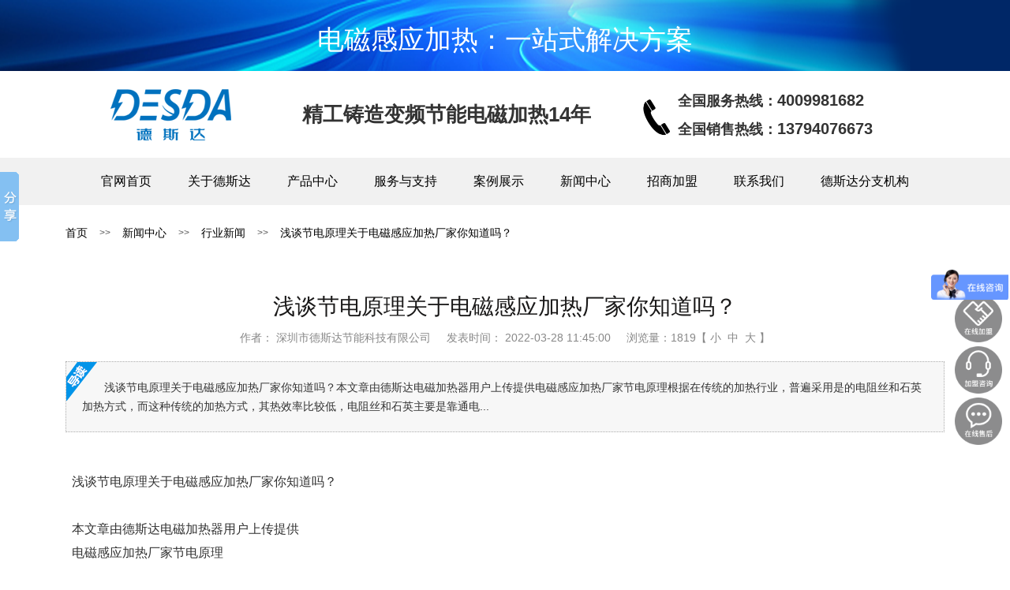

--- FILE ---
content_type: text/html; charset=utf-8
request_url: https://www.condsd.com/article/details/id/2596.html
body_size: 9633
content:
<!doctype html>
<html class="no-js">

<head>
    <meta charset="utf-8">
    <meta http-equiv="X-UA-Compatible" content="IE=edge">
    <meta http-equiv="Cache-Control" content="no-siteapp" />
    <meta name="viewport" content="width=device-width, initial-scale=1">
    <meta name="format-detection" content="telephone=no">
    <meta name="renderer" content="webkit">
    <link rel="shortcut icon" type="images/x-icon" href="/favicon.png">
    
    <title>浅谈节电原理关于电磁感应加热厂家你知道吗？-行业新闻-深圳市德斯达节能科技有限公司</title>
    <meta name="keywords" content="电磁感应加热厂家，德斯达电磁加热">
    <meta name="description" content="浅谈节电原理关于电磁感应加热厂家你知道吗？本文章由德斯达电磁加热器用户上传提供  电磁感应加热厂家节电原理">

    <link rel="stylesheet" href="/Public//assets/css/amazeui.min.css">
    <link rel="stylesheet" href="/Template/Home/Static/css/m_mune.css">
    <link rel="stylesheet" href="/Template/Home/Static/css/main.css?v=1">
    <link rel="stylesheet" href="/Template/Home/Static/css/bases.css">
    <!--[if (gte IE 9)|!(IE)]><!-->
    <script src="/Public//assets/js/jquery.min.js"></script>
    <!--<![endif]-->
    <!--[if lte IE 8 ]>
    <script src="/Template/Home/Static/js/jquery.min.js"></script>
    <script src="http://cdn.staticfile.org/modernizr/2.8.3/modernizr.js"></script>
    <script src="/Public//assets/js/amazeui.ie8polyfill.min.js"></script>
    <![endif]-->
    
    <link rel="stylesheet" href="/Template/Home/Static/css/articledetails.css">
    <style>
        .share-list {
            width: 217px;
            height: 50px;
            margin: auto;
            margin-top: 10px;
        }

        .share-container li {
            position: relative;
            float: left;
            width: 23px;
            height: 23px;
            list-style: none;
            margin-left: 4px;
            margin-right: 4px;
        }

        .share-container li a {
            display: inline-block;
            width: 100%;
            height: 23px;
        }

        .share-container li a img {
            width: 100%;
        }

        .wechat-share {
            display: none;
            position: absolute;
            top: 100%;
            left: 0;
            width: 128px;
            height: 128px;
            overflow: hidden;
            z-index: 9;
            margin-left: 8px;
        }

        .bds_weixin:hover~.wechat-share {
            display: block;
        }

        .wechat-share img {
            width: 100%;
        }

        .artcontent {
            padding: 8px;
        }

        .spann {
            font-size: 14px !important;
            color: #888;
        }

        .review {
            background: #f7f7f7 url('/Template/Home/Static/images/nShow_icon.png') no-repeat left top;
            padding: 20px 20px 20px 20px;
            border: 1px dotted #adadad;
            text-indent: 2em;
            font-size: 14px;
            color: #333;
            margin-bottom: 20px;
            line-height: 24px;
            margin-top: 20px;
        }


        /* 本文标签 */
        .tag {
            display: block;
            overflow: hidden;
            margin: 0 auto;
            border-bottom: 1px dashed #cdcdcd;
            border-top: 1px dashed #cdcdcd;
            color: #0078c6;
            font: bold 14px/38px "Microsoft Yahei";
            margin-top: 20px;
            margin-bottom: -30px;
        }

        .tag a {
            display: inline-block;
            padding: 0 10px;
            color: #666;
            font-weight: normal;
        }

        /*news*/
        a,
        a:link,
        a:visited {
            text-decoration: none;
            color: #000
        }

        .huastyleplus_02 .huastyle_news_css div ul,
        .huastyleplus_02 .huastyle_news_css ul img,
        .huastyleplus_02 .huastyle_news_css ul dd p:nth-child(1),
        .huastyleplus_02 .huastyle_news_css ul dd p:nth-child(3) {
            webkit-transition: all 0.3s linear;
            -moz-transition: all 0.2s linear;
            -o-transition: all 0.2s linear;
            transition: all 0.2s linear;
        }

        .huastyleplus_02 .huastyle_news_css {
            width: 100%;
            height: auto;
            overflow: hidden;
            padding: 70px 0;
            background-color: #fff;
        }

        .huastyleplus_02 .hua_style_news_gg {
            height: auto;
            overflow: hidden;
            margin: 0 auto;
        }

        .huastyleplus_02 .hua_style_news_gg ul {
            width: 100%;
            height: auto;
            overflow: hidden;
            margin-bottom: 60px;
        }

        .huastyleplus_02 .hua_style_news_gg li {
            width: 100%;
            height: auto;
            overflow: hidden;
            line-height: 25px;
            text-align: center;
            font-size: 20px;
            font-weight: bold;
            color: #474747;
        }

        .huastyleplus_02 .huastyle_news_css div:nth-child(2) {
            width: 1200px;
            height: auto;
            overflow: hidden;
            margin: 0 auto;
            text-align: center;
        }

        .huastyleplus_02 .huastyle_news_css div:nth-child(2) ul:nth-child(1) {
            float: left;
            width: 270px;
            height: 315px;
            overflow: hidden;
            margin-right: 40px;
            background-color: #fff;
        }

        .huastyleplus_02 .huastyle_news_css div:nth-child(2) ul:nth-child(2) {
            float: left;
            width: 270px;
            height: 315px;
            overflow: hidden;
            margin-right: 40px;
            background-color: #fff;
        }

        .huastyleplus_02 .huastyle_news_css div:nth-child(2) ul:nth-child(3) {
            float: left;
            width: 270px;
            height: 315px;
            overflow: hidden;
            margin-right: 40px;
            background-color: #fff;
        }

        .huastyleplus_02 .huastyle_news_css div:nth-child(2) ul:nth-child(4) {
            float: left;
            width: 270px;
            height: 315px;
            overflow: hidden;
            background-color: #fff;
        }

        .huastyleplus_02 .huastyle_news_css div:nth-child(2) dl {
            width: 100%;
            height: auto;
            overflow: hidden;
        }

        .huastyleplus_02 .huastyle_news_css div:nth-child(2) dl dt {
            width: 270px;
            height: 150px;
            overflow: hidden;
            text-align: center;
            margin-bottom: 20px;
            margin: 0 auto;
        }

        .huastyleplus_02 .huastyle_news_css div:nth-child(2) dl dt img {
            height: 200px;
            width: auto;
            margin: 0 auto;
        }

        .huastyleplus_02 .huastyle_news_css div:nth-child(2) dl dd p {
            margin: 10px 5px;
            padding: 0 10px;
        }

        .huastyleplus_02 .huastyle_news_css div:nth-child(2) dl dd p:nth-child(1) {
            font-size: 15px;
            font-weight: bold;
            text-overflow: ellipsis;
            white-space: nowrap;
            overflow: hidden;
        }

        .huastyleplus_02 .huastyle_news_css div:nth-child(2) dl dd p:nth-child(2) {
            font-size: 12px;
            color: #CCC;
        }

        .huastyleplus_02 .huastyle_news_css div:nth-child(2) dl dd p:nth-child(3) {
            font-size: 14px;
            color: #565656;
            line-height: 20px;
            margin: 10px 0;
        }

        .huastyleplus_02 .huastyle_news_css div:nth-child(2) dl dd p:nth-child(4) {
            display: none;
        }

        .huastyleplus_02 .huastyle_news_css div:nth-child(2) ul:nth-child(1) dl dd p:nth-child(2) {
            font-size: 12px;
            color: #adadad;
        }

        .huastyleplus_02 .huastyle_news_css div:nth-child(2) ul:nth-child(1) dl dd p:nth-child(3) {
            font-size: 14px;
            color: #5a5a5a;
            line-height: 20px;
        }

        .huastyleplus_02 .huastyle_news_css div:nth-child(2) ul {
            margin-top: 5px;
            margin-bottom: 8px;
            border-radius: 5px;
            cursor: pointer;
        }

        .huastyleplus_02 .huastyle_news_css div:nth-child(2) ul:hover {
            margin-top: 0px;
            box-shadow: 0px 5px 8px rgba(0, 0, 0, 0.10);
        }

        .huastyleplus_02 .huastyle_news_css div:nth-child(2) ul:hover dd p:nth-child(1) {
            color: #0c5dab;
        }

        .huastyleplus_02 .huastyle_news_css div:nth-child(2) ul:hover dd p:nth-child(3) {
            color: #333;
        }

        .huastyleplus_02 .huastyle_news_css div:nth-child(2) ul:hover img {
            transform: scale(1.2);
        }

        .huastyleplus_02 .huastyle_news_details {
            width: 125px;
            height: 35px;
            line-height: 35px;
            text-align: center;
            background-color: #342b2c;
            color: #fff;
            font-size: 14px;
        }

        /*news*/

        @media screen and (max-width: 1350px) {
            .huastyleplus_02 .huastyle_news_css div:nth-child(2) ul {
                width: 40% !important;
                margin: 5% !important;
            }

            .huastyleplus_02 .huastyle_news_css div:nth-child(2) {
                width: auto;
            }
        }

        @media screen and (max-width: 460px) {
            .huastyleplus_02 .huastyle_news_css div:nth-child(2) ul {
                width: 90% !important;
                margin: 5% !important;
            }
        }
    </style>

    <script>
    var _hmt = _hmt || [];
    (function() {
    var hm = document.createElement("script");
    hm.src = "https://hm.baidu.com/hm.js?9fcab40de5f3f1446f602154b767bc26";
    var s = document.getElementsByTagName("script")[0]; 
    s.parentNode.insertBefore(hm, s);
    })();
    </script>
</head>

<body>
    
    <div class="diannaohead">
	<div class="head" style="background: url('/Template/Home/Static/images/001.png')no-repeat;background-size:100% 100%;">
		<p class="head_title">电磁感应加热：一站式解决方案</p>
	</div>
	<div class="head_white">
		<div class="hw">
			<img class="logo" src="/Template/Home/Static/images/002.png" alt="">
			<p class="hw_p">精工铸造变频节能电磁加热14年</p>
			<div class="hw_div">
				<p class="hdpa"><span class="hdpspan">全国服务热线：</span>4009981682</p>
				<p class="hdpb"><span class="hdpspan">全国销售热线：</span>13794076673</p>
			</div>
			<img src="/Template/Home/Static/images/003.png" class="dianhua" alt="">
		</div>
	</div>
	<div class="huise">
		<div class="caidan">
			<div class="cd">
				<ul class="cda caa">
					<li><a class="cablue" href="/">官网首页</a></li>
				</ul>
				<ul class="cda cab">
					<li><a class="cablue" href="/Page/index/id/1.html">关于德斯达</a></li>
					<div class="cdyc cabb">
						<div class="cdycs">
							<a class="csq" href="/Page/index/id/1.html#one">公司简介</a>
							<a class="csq" href="/Page/index/id/1.html#two">企业文化</a>
							<a class="csq" href="/Page/index/id/1.html#three">企业荣誉</a>
							<a class="csq" href="/Page/index/id/1.html#four">公司风采</a>
						</div>
					</div>
				</ul>
				<ul class="cda cac">
					<li><a class="cablue" href="/Product/index2.html#pro">产品中心</a></li>
					<div class="cdyc cacc">
						<div class="cdycs">
							<a class="csq" href="/Product/index/id/38.html#pro">不锈钢专用电磁加热器</a><a class="csq" href="/Product/index/id/12.html#pro">电磁蒸汽发生器</a><a class="csq" href="/Product/index/id/13.html#pro">变频电磁热风炉</a><a class="csq" href="/Product/index/id/14.html#pro">电磁加热控制板</a><a class="csq" href="/Product/index/id/15.html#pro">电磁加热器</a><a class="csq" href="/Product/index/id/16.html#pro">电磁加热棒配件</a><a class="csq" href="/Product/index/id/33.html#pro">扩散泵电磁加热器</a><a class="csq" href="/Product/index/id/34.html#pro">变频电磁采暖炉</a><a class="csq" href="/Product/index/id/31.html#pro">柜式电磁加热器</a><a class="csq" href="/Product/index/id/32.html#pro">电磁锅炉配件</a><a class="csq" href="/Product/index/id/37.html#pro">定制电磁加热线圈</a><a class="csq" href="/Product/index/id/39.html#pro">磁能热水器</a><a class="csq" href="/Product/index/id/40.html#pro">PSP管专用焊机</a>						</div>
					</div>
				</ul>
				<ul class="cda cad">
					<li><a class="cablue" href="/Page/index/id/5.html">服务与支持</a></li>
					<div class="cdyc cacc">
						<div class="cdycs">
							<a class="csq" href="/Page/index/id/5.html">服务覆盖网络</a><a class="csq" href="/Page/index/id/6.html">服务流程</a>						</div>
					</div>
				</ul>
				<ul class="cda cae">
					<li><a class="cablue" href="/photo/index/id/1.html">案例展示</a></li>
					<div class="cdyc cabb">
						<div class="cdycs">
							<a class="csq" href="/Photo/index/id/1.html">最新案例</a><a class="csq" href="/Photo/index/id/3.html">其他应用</a>						</div>
					</div>
				</ul>
				<ul class="cda caf">
					<li><a class="cablue" href="/Article/index/id/1.html">新闻中心</a></li>
					<div class="cdyc cabb">
						<div class="cdycs">
							<a class="csq" href="/Article/index/id/1.html">行业新闻</a><a class="csq" href="/Article/index/id/2.html">行业资讯</a><a class="csq" href="/Article/index/id/3.html">支持媒体</a><a class="csq" href="/Article/index/id/4.html">最新动态</a>						</div>
					</div>
				</ul>
				<ul class="cda cag">
					<li><a class="cablue" href="/Page/jiashangjiameng.html">招商加盟</a></li>
					<div class="cdyc cabb">
						<div class="cdycs">
							<a class="csq" href="/Page/jiashangjiameng.html#one">前景分析</a>
							<a class="csq" href="/Page/jiashangjiameng.html#two">加盟条件</a>
							<a class="csq" href="/Page/jiashangjiameng.html#three">加盟政策</a>
							<a class="csq" href="/Page/jiashangjiameng.html#four">加盟流程</a>
						</div>
					</div>
				</ul>
				<ul class="cda cah">
					<li><a class="cablue" href="/Page/contactus.html">联系我们</a></li>
				</ul>
				<ul class="cda cai">
					<li><a class="cablue" href="http://www.fsjxrn.com.cn" target="_blank">德斯达分支机构</a></li>
				</ul>
			</div>
		</div>
	</div>
</div>
<div class="mobilehead" style="display: none;">
	<div class="mobile-inner">
		<div class="mobile-inner-header">
			<div class="logo">
				<img src="/Template/Home/Static/images/002.png" />
			</div>
			<div class="mobile-inner-header-icon mobile-inner-header-icon-out"><span></span><span></span></div>
		</div>
		<div class="mobile-inner-nav">
			<a href="/">官网首页</a>
			<a href="/Page/index/id/1.html">关于德斯达</a>
			<a href="/Product/index2.html">产品中心</a>
			<a href="/Page/index/id/5.html">服务与支持</a>
			<a href="/photo/index/id/1.html">案例展示</a>
			<a href="/Article/index/id/1.html">新闻中心</a>
			<a href="/Page/jiashangjiameng.html">招商加盟</a>
			<a href="/Page/contactus.html">联系我们</a>
			<a href="http://www.fsjxrn.com.cn" target="_blank">德斯达分支机构</a>
		</div>
	</div>
</div>
<script>
	$(window).load(function() {
		$(".mobile-inner-header-icon").click(function() {
			$(this).toggleClass("mobile-inner-header-icon-click mobile-inner-header-icon-out");
			$(".mobile-inner-nav").slideToggle(300);
			$('.mo_search').stop().slideUp(300);
		});
		$(".mobile-inner-nav a").each(function(index) {
			$(this).css({
				'animation-delay': (index / 10) + 's'
			});
		});
	});
</script>

<!-- 等排名恢复后再显示 -->
<style type="text/css">
	#nb_invite_wrap {
		display: none !important;
	}
</style>

    <div class="artdetails">
        <p class="artp">
            <span class="spana"><a href="/">首页</a></span>
            <span class="spanb">>></span>
            <span class="spana"><a href="/Article/index.html">新闻中心</a></span>
            <span class="spanb">>></span>
            <span class="spana"><a href="/Article/index/id/1.html">行业新闻</a></span>
            <span class="spanb">>></span>
            <span class="spana"><a href="">浅谈节电原理关于电磁感应加热厂家你知道吗？</a></span>
        </p>
        <p class="arth">浅谈节电原理关于电磁感应加热厂家你知道吗？</p>
        <p style="text-align:center;margin-bottom: 15px;margin-top: 10px;">
            <span class="spann">作者： 深圳市德斯达节能科技有限公司</span> &nbsp; &nbsp;
            <span class="spann">发表时间：
                2022-03-28 11:45:00            </span> &nbsp; &nbsp;
            <span class="spann">浏览量：1819【 小 &nbsp;中 &nbsp;大 】</span>
        </p>

        <div class="bshare-custom icon-medium fl" style="width: 201px;margin: auto;margin-top: 10px;">
            <div class="bsPromo bsPromo2"></div>
            <a title="分享到QQ空间" class="bshare-qzone"></a>
            <a title="分享到新浪微博" class="bshare-sinaminiblog"></a>
            <a title="分享到人人网" class="bshare-renren"></a>
            <a title="分享到腾讯微博" class="bshare-qqmb"></a>
            <a title="分享到网易微博" class="bshare-neteasemb"></a>
            <a title="更多平台" class="bshare-more bshare-more-icon more-style-addthis"></a>
        </div>
        <script>
            window._bd_share_config = {
                "common": {
                    "bdSnsKey": {},
                    "bdText": "",
                    "bdMini": "2",
                    "bdMiniList": false,
                    "bdPic": "",
                    "bdStyle": "0",
                    "bdSize": "16"
                },
                "slide": {
                    "type": "slide",
                    "bdImg": "2",
                    "bdPos": "left",
                    "bdTop": "160.5"
                }
            };
            with (document) 0[(getElementsByTagName('head')[0] || body).appendChild(createElement('script')).src = '/Public/api/js/share.js?v=89860593.js?cdnversion=' + ~(-new Date() / 36e5)];
        </script>
        <div class="review">
            浅谈节电原理关于电磁感应加热厂家你知道吗？本文章由德斯达电磁加热器用户上传提供电磁感应加热厂家节电原理根据在传统的加热行业，普遍采用是的电阻丝和石英加热方式，而这种传统的加热方式，其热效率比较低，电阻丝和石英主要是靠通电...        </div>
        <div class="artcontent">
            <p><span style="font-family: 微软雅黑, &quot;Microsoft YaHei&quot;;">浅谈节电原理关于电磁感应加热厂家你知道吗？</span></p><p><span style="font-family: 微软雅黑, &quot;Microsoft YaHei&quot;;">&nbsp;</span></p><p><span style="font-family: 微软雅黑, &quot;Microsoft YaHei&quot;;">本文章由德斯达电磁加热器用户上传提供</span></p><p><span style="font-family: 微软雅黑, &quot;Microsoft YaHei&quot;;">电磁感应加热厂家节电原理</span></p><p><span style="font-family: 微软雅黑, &quot;Microsoft YaHei&quot;;">根据在传统的加热行业，普遍采用是的电阻丝和石英加热方式，而这种传统的加热方式，其热效率比较低，电阻丝和石英主要是靠通电后，自身发热然后再把热量传递到料筒上，从而起到加热物品的效果，这种加热效果的热量利用率Z高只有50%左右，另外的50%左右的热量都散发到空气中，所有传统的电阻丝加热方式的电能损失高达50%以上。而通过电磁感应加热，是通过电流产生磁场，使得铁质金属管道自身发热，再加上隔热材质，防止管道热量的散发，热利用率高达95%以上，理论上间节电效果可达到50%以上，但考虑到不同质量的</span><a href="http://www.fsjxrn.com.cn/" target="_self"><em><strong><span style="font-family: 微软雅黑, &quot;Microsoft YaHei&quot;; text-decoration: underline;">电磁感应加热器</span></strong></em></a><span style="font-family: 微软雅黑, &quot;Microsoft YaHei&quot;;">的能量转换效率是不太相同的，以及不同的生产设备和环境，所有电磁加热节能的效果一般至少能够达到30%，Z高能够达到70%。</span></p><p><span style="font-family: 微软雅黑, &quot;Microsoft YaHei&quot;;">&nbsp;<a href="http://www.condsd.com/" target="_self" title="浅谈节电原理关于电磁感应加热厂家你知道吗？"><img src="/Uploads/ueditor/image/20220328/624130dd8c81e.jpg" title="德斯达电磁加热器.jpg" alt="浅谈节电原理关于电磁感应加热厂家你知道吗？.jpg"/></a></span></p><p><span style="font-family: 微软雅黑, &quot;Microsoft YaHei&quot;;">电磁加热器优势</span></p><p><span style="font-family: 微软雅黑, &quot;Microsoft YaHei&quot;;">&nbsp;</span></p><p><span style="font-family: 微软雅黑, &quot;Microsoft YaHei&quot;;">1．高效节能、快速加热采用内热加热方式，即通过电磁感应使料筒内部金属管自身发热，平均预热时间比电阻圈加热方式缩短2/3，同时热效率高达95% 以上，节电效果可达30%-70%。</span></p><p><span style="font-family: 微软雅黑, &quot;Microsoft YaHei&quot;;">&nbsp;</span></p><p><span style="font-family: 微软雅黑, &quot;Microsoft YaHei&quot;;">2．降低生产成本、提高产品质量加热部分采用特种电缆结构，本身不会产生热量，可承受500℃以上的温度，使用寿命可达5年以上，后期基本无维护费用。因电磁加热是通过电磁感应使料筒自动发热，热利用率高达95% 以上，能够充分、均匀的给原料加热，从而提高产品质量</span></p><p><span style="font-family: 微软雅黑, &quot;Microsoft YaHei&quot;;">&nbsp;</span></p><p><span style="font-family: 微软雅黑, &quot;Microsoft YaHei&quot;;">3．运行可靠、可控可调主机采用目前Z先进的工业用机板，微电子控制，多路智能闭环系统和完善的保护功能，有效避免了主机老化现象，可充分保证设备长期安全、稳定地运行。</span></p><p><span style="font-family: 微软雅黑, &quot;Microsoft YaHei&quot;;">&nbsp;</span></p><p><span style="font-family: 微软雅黑, &quot;Microsoft YaHei&quot;;">4．改善工作环境设备表面常温，人体可触摸，大大改善了生产现场的工作环境，有力提高工人生产积极性，减少了传统的降温设施费用。本着“以人为本”的理念，创造更加绿色、节能、安全、舒适的生产环境。</span></p><p><span style="font-family: 微软雅黑, &quot;Microsoft YaHei&quot;;">&nbsp;</span></p><p><span style="font-family: 微软雅黑, &quot;Microsoft YaHei&quot;;">电磁加热器技术性能</span></p><p><span style="font-family: 微软雅黑, &quot;Microsoft YaHei&quot;;">&nbsp;</span></p><p><span style="font-family: 微软雅黑, &quot;Microsoft YaHei&quot;;">（一） 工作条件1、 电源电压交流380（V）</span></p><p><span style="font-family: 微软雅黑, &quot;Microsoft YaHei&quot;;">&nbsp;</span></p><p><span style="font-family: 微软雅黑, &quot;Microsoft YaHei&quot;;">2、 工作频率5～40K赫兹（KHz）</span></p><p><span style="font-family: 微软雅黑, &quot;Microsoft YaHei&quot;;">&nbsp;</span></p><p><span style="font-family: 微软雅黑, &quot;Microsoft YaHei&quot;;">3、 功率2-200KVA</span></p><p><span style="font-family: 微软雅黑, &quot;Microsoft YaHei&quot;;">&nbsp;</span></p><p><span style="font-family: 微软雅黑, &quot;Microsoft YaHei&quot;;">（二） 工作模式</span></p><p><span style="font-family: 微软雅黑, &quot;Microsoft YaHei&quot;;">&nbsp;</span></p><p><span style="font-family: 微软雅黑, &quot;Microsoft YaHei&quot;;">1、 温度控制模式。</span></p><p><span style="font-family: 微软雅黑, &quot;Microsoft YaHei&quot;;">&nbsp;</span></p><p><span style="font-family: 微软雅黑, &quot;Microsoft YaHei&quot;;">2、 时间控制模式。</span></p><p><span style="font-family: 微软雅黑, &quot;Microsoft YaHei&quot;;">&nbsp;</span></p><p><span style="font-family: 微软雅黑, &quot;Microsoft YaHei&quot;;">（三）优势</span></p><p><span style="font-family: 微软雅黑, &quot;Microsoft YaHei&quot;;">&nbsp;</span></p><p><span style="font-family: 微软雅黑, &quot;Microsoft YaHei&quot;;">具有软启动的功能，减小了启动时对器件的冲击，延长使用寿命；断电时采用软停机方式，实现自动去掉工件剩磁的功能。</span></p><p><span style="font-family: 微软雅黑, &quot;Microsoft YaHei&quot;;">“声明: 本文章根据真实故事改编,请尊重作者德斯达电磁加热器,电磁感应加热器,电磁蒸汽发生器,工业电磁加热器厂家,文明转载也是一种美德。www.condsd.com转载请保留链接！</span></p>        </div>

        <i class="tag">本文标签：
            <a href="" target="_blank">电磁感应加热厂家，德斯达电磁加热</a>        </i>

        <div class="prev-next am-cf">
            <div class="next am-fr">上一篇:
                                    <a class="nablack" href="/Article/details/id/2595.html">厂家教大家如何购买电磁加热器</a>            </div>
            <div class="prev am-fl">下一篇:
                                    <a class="nablack" href="/Article/details/id/2597.html">电磁感应加热厂家详解产品有哪些需要注意</a>            </div>
        </div>
        <div id="" class="huastyleplus_02">
            <!-- 文章推荐 -->
            <div class="huastyle_news_css">
                <div class="hua_style_news_gg">
                    <ul>
                        <li>文章推荐
                        </li>
                        <a href="/Article/index/id/2.html" class="nalrm" target="_blank">READ MORE</a>
                    </ul>
                </div>
                <div>
                    <ul><a href="/Article/details/id/2893.html" target="_blank">
                                <dl>
                                    <dt>
                                        <img src="/Uploads/article/6972decbf00d93.jpg" alt= />
                                    </dt>
                                    <dd>
                                        <p>高效、安全、可持续的工业热风发生器解决方案</p>
                                        <p>2026-01-23</p>
                                        <p>高效、安全、可持续的工业热风发生器解决方案引言：为什么越来越多工厂开始重新思考“热风加热方案”...</p>
                                    </dd>
                                </dl>
                            </a>
                        </ul><ul><a href="/Article/details/id/2892.html" target="_blank">
                                <dl>
                                    <dt>
                                        <img src="/Uploads/article/696ef8661e46fH.png" alt= />
                                    </dt>
                                    <dd>
                                        <p>电磁感应加热：绿色低碳时代下的高效热能解决...</p>
                                        <p>2026-01-20</p>
                                        <p>电磁感应加热：绿色低碳时代下的高效热能解决方案——从技术演进到多行业应用的系统性升级近年来，在...</p>
                                    </dd>
                                </dl>
                            </a>
                        </ul><ul><a href="/Article/details/id/2891.html" target="_blank">
                                <dl>
                                    <dt>
                                        <img src="/Uploads/article/6968b45f65295G.jpg" alt= />
                                    </dt>
                                    <dd>
                                        <p>水电分离结构详解：为什么电磁热水锅炉更安全...</p>
                                        <p>2026-01-15</p>
                                        <p>水电分离结构详解：为什么电磁热水锅炉更安全可靠？       在工业供暖、厂房采暖、酒店热水、...</p>
                                    </dd>
                                </dl>
                            </a>
                        </ul><ul><a href="/Article/details/id/2890.html" target="_blank">
                                <dl>
                                    <dt>
                                        <img src="/Uploads/article/69674a7313d28E.png" alt= />
                                    </dt>
                                    <dd>
                                        <p>如何选择更适合您企业的蒸汽系统解决方案</p>
                                        <p>2026-01-14</p>
                                        <p>如何选择更适合您企业的蒸汽系统解决方案——全面解读蒸汽发生器与传统锅炉的技术差异与应用价值在工...</p>
                                    </dd>
                                </dl>
                            </a>
                        </ul>                </div>
            </div>
        </div>
    </div>
    <div class="rightfixed">
	<a class="rfa" href="/Index/index.html#ztbiaoge">
		<img class="rfaimg" src="/Template/Home/Static/images/top1.png" alt="" target="_blank">
	</a>
	<a class="rfa" href="tel:4009981682">
		<img class="rfaimg" src="/Template/Home/Static/images/top2.png" alt="" target="_blank">
	</a>
	<a class="rfa" href="http://wpa.qq.com/msgrd?v=3&uin=13794076673&Site=深圳市德斯达节能科技有限公司&Menu=yes" target="_blank">
		<img class="rfaimg" src="/Template/Home/Static/images/top3.png" alt="">
	</a>
	<a class="rfa" id="huiding" href="" style="display: none">
		<img class="rfaimg" src="/Template/Home/Static/images/top4.png" alt="">
	</a>
</div>
<!-- <a href="tel:13794076673" class="daa" style="display: none;">
	<img src="/Template/Home/Static/images/063.png" class="dadianhua">
</a> -->
<div class="social_nav3 daa" id="akb_slide" style="transform: translate3d(0,0,0);">
	<div class="social3 fl">
		<a href="/Index/index.html" class="talk99">
			<img src="/Template/Home/Static/images/a004.png" alt="" style="height:26px">
			<span>首页</span>
		</a>
		<a href="/Product/index2.html" class="talk99">
			<img src="/Template/Home/Static/images/a005.png" alt="" style="height:26px">
			<span>产品展示</span>
		</a>
		<a href="tel:13679833579" class="tel">
			<img src="/Template/Home/Static/images/a001.png" alt="" style="height:26px">
			<span>技术咨询</span>
		</a>
		<a href="tel:15989951210" class="tel">
			<img src="/Template/Home/Static/images/a001.png" alt="" style="height:26px">
			<span>技术咨询</span>
		</a>
		<a href="tel:13727351772" class="tel">
			<img src="/Template/Home/Static/images/a001.png" alt="" style="height:26px">
			<span>报价咨询</span>
		</a>
	</div>
	<span class="btn"></span>
	<span class="btn2"></span>
</div>
<style>
	.social_nav3 {
		height: 60px;
		width: 100%;
		position: fixed;
		bottom: 0;
		left: 0;
		overflow: hidden;
		font-size: 12px;
		background: #0071bc;
		z-index: 10;
	}

	.social_nav3 .social3 {
		display: block;
		height: 60px;
		width: 95%;
		margin-left: 2.5%;
		overflow: hidden;
	}

	.social_nav3 a {
		height: 60px;
		line-height: 85px;
		font-size: 13px;
		width: 20%;
		display: inline-block;
		font-size: 12px;
		position: relative;
		z-index: 11;
		text-align: center;
		color: #fff;
		float: left;
	}

	.social_nav3 a img {
		height: 26px;
		display: block;
		float: left;
		position: absolute;
		left: 50%;
		transform: translate(-50%, 0%);
		margin-top: 7px;
	}

	.social_nav3 a span {
		margin-top: 5px;
		display: block;
	}
</style>
<script>
	$(function () {
		$('#huiding').click(function () {
			$('html , body').animate({
				scrollTop: 0
			}, 'slow');
		});
	});

	$(window).scroll(function () {
		if ($(window).scrollTop() >= 600) {
			$("#huiding").css("display", "block");
		} else {
			$("#huiding").css("display", "none");
		}
	});
</script>

<div class="footer diannaohead">
	<div class="foots">
		<img class="footsimg" src="/Template/Home/Static/images/027.png" title="深圳市德斯达节能科技有限公司-电磁加热器" alt="德斯达专业生产电磁加热器,电磁感应加热器,电磁感应采暖炉">
		<div class="footright">
			<div class="ftcd">
				<div class="cdli">
					<div class="cdlidiv">产品中心</div>
					<ul>
						<li><a class="cdaa" href="/Product/index.html" target="_blank">不锈钢专用电磁加热器</a></li><li><a class="cdaa" href="/Product/index.html" target="_blank">电磁蒸汽发生器</a></li><li><a class="cdaa" href="/Product/index.html" target="_blank">变频电磁热风炉</a></li><li><a class="cdaa" href="/Product/index.html" target="_blank">电磁加热控制板</a></li><li><a class="cdaa" href="/Product/index.html" target="_blank">电磁加热器</a></li><li><a class="cdaa" href="/Product/index.html" target="_blank">电磁加热棒配件</a></li><li><a class="cdaa" href="/Product/index.html" target="_blank">扩散泵电磁加热器</a></li><li><a class="cdaa" href="/Product/index.html" target="_blank">变频电磁采暖炉</a></li><li><a class="cdaa" href="/Product/index.html" target="_blank">柜式电磁加热器</a></li><li><a class="cdaa" href="/Product/index.html" target="_blank">电磁锅炉配件</a></li><li><a class="cdaa" href="/Product/index.html" target="_blank">定制电磁加热线圈</a></li><li><a class="cdaa" href="/Product/index.html" target="_blank">磁能热水器</a></li><li><a class="cdaa" href="/Product/index.html" target="_blank">PSP管专用焊机</a></li>					</ul>
				</div>
				<div class="cdli">
					<div class="cdlidiv">案例展示</div>
					<ul>
						<li><a class="cdaa" href="/Photo/index/id/1.html" target="_blank">最新案例</a></li><li><a class="cdaa" href="/Photo/index/id/3.html" target="_blank">其他应用</a></li>					</ul>
				</div>
				<div class="cdli">
					<div class="cdlidiv">服务与支持</div>
					<ul>
						<li><a class="cdaa" href="/Page/index/id/5.html" target="_blank">服务覆盖网络</a></li><li><a class="cdaa" href="/Page/index/id/6.html" target="_blank">服务流程</a></li>					</ul>
				</div>
				<div class="cdli">
					<div class="cdlidiv">招商加盟</div>
					<ul>
						<li><a class="cdaa" href="/Page/jiashangjiameng.html#one" target="_blank">前景分析</a></li>
						<li><a class="cdaa" href="/Page/jiashangjiameng.html#two" target="_blank">加盟条件</a></li>
						<li><a class="cdaa" href="/Page/jiashangjiameng.html#three" target="_blank">加盟政策</a></li>
						<li><a class="cdaa" href="/Page/jiashangjiameng.html#four" target="_blank">加盟流程</a></li>
					</ul>
				</div>
				<div class="cdli">
					<div class="cdlidiv">德斯达分支机构</div>
					<ul>
						<!-- <li><a class="cdaa" href=""  target="_blank">江信电子机构</a></li>
                        <li><a class="cdaa" href=""  target="_blank">江信电子机构</a></li> -->
					</ul>
				</div>
				<div class="cdli">
					<a class="cdlidiv" style="display: block;color:black" href="/sitemap.html" target="_blank">网站地图</a>
					<ul>

					</ul>
				</div>
			</div>
			<div class="cdxinxi">
				<span class="cia">地址：广东省深圳市福田区沙头街道天安社区泰然十路2号天安创新科技广场(二期)西座</span>
				<span class="cib">手机：13794076673</span>
				<span class="cic">邮箱：jx@fsjxrn.com.cn</span>
			</div>
			<div class="cdfuwu">
				<p>
					<span class="cua">全国服务热线：</span><span class="cub">4009981682</span>
				<div class="curight">
					<span class="cua">全国销售热线：</span><span class="cub">13794076673</span>
				</div>
				</p>
			</div>
		</div>
	</div>
	<div class="cr">
		<div style="float:left;"><span>Copyright © 2021 &nbsp; &nbsp; &nbsp;深圳市德斯达节能科技有限公司 &nbsp; &nbsp; All Rights Reserved</span></div>
		<div class="cr-right">
			<a class="beian" href="http://beian.miit.gov.cn/" target="_blank">粤ICP备2021022536号</a>
			<a class="dituq" href="/sitemap.html" target="_blank">网站地图</a>
			<a class="dituw" href="/sitemap.xml" target="_blank">XML</a>
		</div>
	</div>
</div>
<div class="footer mobilehead" style="display: none;">
	<div class="foots">
		<div class="shoujicd">
			<div class="cdlist">
				<p class="ctq">首页<span class="ctqjia">+</span></p>
				<div class="ctddiv">
					<a class="ctqp" href="/Product/index.html">不锈钢专用电磁加热器</a><a class="ctqp" href="/Product/index.html">电磁蒸汽发生器</a><a class="ctqp" href="/Product/index.html">变频电磁热风炉</a><a class="ctqp" href="/Product/index.html">电磁加热控制板</a><a class="ctqp" href="/Product/index.html">电磁加热器</a><a class="ctqp" href="/Product/index.html">电磁加热棒配件</a><a class="ctqp" href="/Product/index.html">扩散泵电磁加热器</a><a class="ctqp" href="/Product/index.html">变频电磁采暖炉</a><a class="ctqp" href="/Product/index.html">柜式电磁加热器</a><a class="ctqp" href="/Product/index.html">电磁锅炉配件</a><a class="ctqp" href="/Product/index.html">定制电磁加热线圈</a><a class="ctqp" href="/Product/index.html">磁能热水器</a><a class="ctqp" href="/Product/index.html">PSP管专用焊机</a>				</div>
			</div>
			<div class="cdlist">
				<p class="ctq">产品中心<span class="ctqjia">+</span></p>
				<div class="ctddiv">
					<a class="ctqp" href="/Product/index.html">不锈钢专用电磁加热器</a><a class="ctqp" href="/Product/index.html">电磁蒸汽发生器</a><a class="ctqp" href="/Product/index.html">变频电磁热风炉</a><a class="ctqp" href="/Product/index.html">电磁加热控制板</a><a class="ctqp" href="/Product/index.html">电磁加热器</a><a class="ctqp" href="/Product/index.html">电磁加热棒配件</a><a class="ctqp" href="/Product/index.html">扩散泵电磁加热器</a><a class="ctqp" href="/Product/index.html">变频电磁采暖炉</a><a class="ctqp" href="/Product/index.html">柜式电磁加热器</a><a class="ctqp" href="/Product/index.html">电磁锅炉配件</a><a class="ctqp" href="/Product/index.html">定制电磁加热线圈</a><a class="ctqp" href="/Product/index.html">磁能热水器</a><a class="ctqp" href="/Product/index.html">PSP管专用焊机</a>				</div>
			</div>
			<div class="cdlist">
				<p class="ctq">案例展示<span class="ctqjia">+</span></p>
				<div class="ctddiv">
					<a class="ctqp" href="/Photo/index/id/1.html">最新案例</a><a class="ctqp" href="/Photo/index/id/3.html">其他应用</a>				</div>
			</div>
			<div class="cdlist">
				<p class="ctq">服务与支持<span class="ctqjia">+</span></p>
				<div class="ctddiv">
					<a class="ctqp" href="/Page/index/id/5.html">服务覆盖网络</a><a class="ctqp" href="/Page/index/id/6.html">服务流程</a>				</div>
			</div>
			<div class="cdlist">
				<p class="ctq">招商加盟<span class="ctqjia">+</span></p>
				<div class="ctddiv">
					<a class="ctqp" href="/Page/jiashangjiameng.html#one">前景分析</a>
					<a class="ctqp" href="/Page/jiashangjiameng.html#two">加盟条件</a>
					<a class="ctqp" href="/Page/jiashangjiameng.html#three">加盟政策</a>
					<a class="ctqp" href="/Page/jiashangjiameng.html#four">加盟流程</a>
				</div>
			</div>
			<div class="cdlist">
				<p class="ctq">德斯达分支机构<span class="ctqjia">+</span></p>
				<div class="ctddiv">
					<a class="ctqp" href="">江信电子机构</a>
				</div>
			</div>
			<div class="cdlist">
				<a class="ctq" href="">网站地图<span class="ctqjia">+</span></a>
			</div>
		</div>
	</div>
	<div class="cr">
		<span>Copyright © 2021 &nbsp;深圳市德斯达节能科技有限公司 &nbsp; &nbsp; All Rights Reserved</span>
		<a class="beian" href="http://beian.miit.gov.cn/" target="_blank">粤ICP备2021022536号</a>
	</div>
</div>
<script type="text/javascript">
	document.write(unescape(
		"%3Cspan id='cnzz_stat_icon_1278672547'%3E%3C/span%3E%3Cscript src='https://s4.cnzz.com/z_stat.php%3Fid%3D1278672547%26show%3Dpic' type='text/javascript'%3E%3C/script%3E"
	));
</script>

    <script src="/Public//assets/js/amazeui.min.js"></script>
    
    <script src="/Public/js/ueditor.parse.min.js"></script>
    <script type="text/javascript">
        uParse('.artcontent')
    </script>

</body>

</html>

--- FILE ---
content_type: text/css
request_url: https://www.condsd.com/Template/Home/Static/css/m_mune.css
body_size: 403
content:
@charset "utf-8";
.mobile-inner-nav a{-webkit-animation-duration:0.5s;animation-duration:0.5s;-webkit-animation-fill-mode:both;animation-fill-mode:both;-webkit-animation-name:returnToNormal;animation-name:returnToNormal;}
/* .logo{float: left;margin-left: 0px;padding: 0;line-height: normal;width: 100%} */
.logo img{height:58px;}
@-webkit-keyframes returnToNormal{
from{opacity:0;-webkit-transform:translate3d(0,100%,0);transform:translate3d(0,100%,0);}
to{opacity:1;-webkit-transform:none;transform:none;}
}
@keyframes returnToNormal{
from{opacity:0;-webkit-transform:translate3d(0,100%,0);transform:translate3d(0,100%,0);}
to{opacity:1;-webkit-transform:none;transform:none;}
}
.mo_search{position:fixed;top:78px;height:100%;width:100%;background:rgba(0,0,0,1);z-index:1001;padding:30px 10%;display:none;}
.m_search{width:100%;height:55px;line-height:50px;color:#fff;box-shadow:0px 15px 5px -15px #fff;}
.m_search p{width:100%;}
.m_search span:before{font-size:24px;}
.m_search p input{background:none;border:none;outline:none;color:#fff;width:88%;font-size:16px;}
.ks_link p{color:rgba(255,255,255,0.7);padding-left:5px;margin:25px 0 20px;font-size:12px;}
.ks_link a{color:#fff;margin:0 5px;font-size:14px;}

--- FILE ---
content_type: text/css
request_url: https://www.condsd.com/Template/Home/Static/css/main.css?v=1
body_size: 1300
content:
body{margin:0px;padding:0px;background-color:#ffffff;font-family:'Source Sans Pro',sans-serif;}
#header{background-color:#3f8dbf;float:left;width:100%;height:50px;color:rgba(255,255,255,1);line-height:50px;position:fixed;left:0px;top:0px;z-index:1;}
#header a{color:rgba(255,255,255,1);text-decoration:none;display:block;font-size:15px;}
#header-left{float:left;height:50px;}
#header-left:hover #header-left-icon{background-color:#3F8DBF;}
#header-left:hover #header-left-text{background-color:#599BC8;}
#header-left-icon{float:left;height:50px;width:50px;text-align:center;background-color:#35759F;-webkit-transition:background 0.5s;-moz-transition:background 0.5s;-o-transition:background 0.5s;transition:background 0.5s;}
#header-left-icon a{font-size:25px;}
#header-left-text{float:left;height:50px;-webkit-transition:background 0.5s;-moz-transition:background 0.5s;-o-transition:background 0.5s;transition:background 0.5s;}
#header-left-text a{padding-left:20px;padding-right:20px;}
#header-right{float:right;height:50px;}
#header-right:hover #header-right-icon{background-color:#3F8DBF;}
#header-right:hover #header-right-text{background-color:#599BC8;}
#header-right-icon{float:right;height:50px;width:50px;text-align:center;background-color:#35759F;-webkit-transition:background 0.5s;-moz-transition:background 0.5s;-o-transition:background 0.5s;transition:background 0.5s;}
#header-right-text{float:right;height:50px;-webkit-transition:background 0.5s;-moz-transition:background 0.5s;-o-transition:background 0.5s;transition:background 0.5s;}
#header-right-text a{padding-right:20px;padding-left:20px;}
.wrapper{width:100%;float:left;    /*margin-top: 50px;*/    /*margin-bottom: 150px;*/}
.wrapper-inner{width:100%;margin-right:auto;margin-left:auto;-webkit-touch-callout:none;    /* iOS Safari */-webkit-user-select:none;    /* Chrome/Safari/Opera */-khtml-user-select:none;    /* Konqueror */-moz-user-select:none;    /* Firefox */-ms-user-select:none;    /* IE/Edge */user-select:none;    /* non-prefixed version, currently
not supported by any browser */}
.wrapper-inner-buttons{width:100%;float:left;margin-top:50px;text-align:center;}
.wrapper-inner-buttons a{background-color:#3f8dbf;line-height:35px;padding-right:15px;padding-left:15px;margin:10px;display:inline-block;text-align:center;text-decoration:none;color:#FFFFFF;-webkit-transition:background 0.5s;-moz-transition:background 0.5s;-o-transition:background 0.5s;transition:background 0.5s;border-radius:calc(35px / 2);}
.wrapper-inner-buttons a.current{background-color:#f5d76e;color:#d35400;}
.wrapper-inner-buttons a:hover{background-color:#35759F;color:#fff;}
.mobile{width:100%;position:fixed;top:0;left:0;z-index:999;min-width:320px;max-width:720px;    /*float: left;*/    /*margin-top: 100px;*/}
.mobile-inner{width:100%;    /*margin-right: auto;*/    /*margin-left: auto;*/
background-color:#fafafa;    /*position: relative;*/}
.mobile-inner img{width:100%;    /*margin-bottom: 30px;*/}
.mobile-inner p{color:#676767;line-height:25px;font-size:16px;    /*padding-bottom: 30px;*/    /*padding-right: 30px;*/
/*padding-left: 30px;*/
margin:0px;}
.mobile-inner-header{background-color:#fff;width:100%;height:58px;}
.mobile-inner-header-icon{color:#ffffff;height:58px;font-size:25px;text-align:center;float:right;width:50px;    /*position: relative;*/-webkit-transition:background 0.5s;-moz-transition:background 0.5s;-o-transition:background 0.5s;transition:background 0.5s;position:absolute;right:0;}
.mobile-inner-header-icon:hover{background-color:rgba(255,255,255,0.2);cursor:pointer;}
.mobile-inner-header-icon span{position:absolute;left:calc((100% - 25px) / 2);top:calc((100% - 1px) / 2);width:25px;height:3px;background-color:rgb(0 114 189);}
.mobile-inner-header-icon span:nth-child(1){transform:translateY(4px) rotate(0deg);}
.mobile-inner-header-icon span:nth-child(2){transform:translateY(-4px) rotate(0deg);}
.mobile-inner-header-icon-click span:nth-child(1){animation-duration:0.5s;animation-fill-mode:both;animation-name:clickfirst;}
.mobile-inner-header-icon-click span:nth-child(2){animation-duration:0.5s;animation-fill-mode:both;animation-name:clicksecond;}
@keyframes clickfirst{
0%{transform:translateY(4px) rotate(0deg);}
100%{transform:translateY(0) rotate(45deg);}
}
@keyframes clicksecond{
0%{transform:translateY(-4px) rotate(0deg);}
100%{transform:translateY(0) rotate(-45deg);}
}
.mobile-inner-header-icon-out span:nth-child(1){animation-duration:0.5s;animation-fill-mode:both;animation-name:outfirst;}
.mobile-inner-header-icon-out span:nth-child(2){animation-duration:0.5s;animation-fill-mode:both;animation-name:outsecond;}
@keyframes outfirst{
0%{transform:translateY(0) rotate(-45deg);}
100%{transform:translateY(-4px) rotate(0deg);}
}
@keyframes outsecond{
0%{transform:translateY(0) rotate(45deg);}
100%{transform:translateY(4px) rotate(0deg);}
}
.mobile-inner-nav{background-color:rgba(0,0,0,0.9);width:100%;position:absolute;top:58px;left:0px;padding-top:30px;padding-bottom:90%;display:none;    /*height: 700px;*/z-index:1000;}
.mobile-inner-nav a{display:inline-block;line-height:50px;text-decoration:none;width:80%;margin-left:10%;color:#FFFFFF;border-bottom:solid 1px rgba(255,255,255,0.3);-webkit-transition:all 0.5s;-moz-transition:all 0.5s;-o-transition:all 0.5s;transition:all 0.5s;font-weight:300;}
.mobile-inner-nav a:hover{color:rgba(255,255,255,0.4);border-bottom:solid 1px rgba(255,255,255,0.2);}
.htmleaf-container{height:58px;}

--- FILE ---
content_type: text/css
request_url: https://www.condsd.com/Template/Home/Static/css/bases.css
body_size: 2094
content:
*{margin:0px;padding:0px;}
a{text-decoration:none;}
ul,li{list-style:none;}
ul,p{margin:0;padding:0;}
body{line-height:1.334;}
.head{width:100%;height:90px;}
.head_title{font-size:34px;color:white;text-align:center;padding-top:28px;}
.head_white{width:100%;height:110px;}
.hw{width:1200px;height:100%;position:relative;margin:auto;}
.logo{display:block;padding-top:22.5px;float:left;}
.hw_p{float:left;display:block;line-height:110px;font-size:26px;font-weight:bold;margin-left:90px;}
.hdpa{display:block;font-size:20px;font-weight:bold;}
.hdpb{display:block;font-size:20px;font-weight:bold;margin-top:12px;}
.hw_div{width:281px;float:right;margin-top:25px;line-height:1.24;}
.dianhua{float:right;margin-top:36px;margin-right:10px;}
.huise{width:100%;height:60px;background:#f1f1f1;}
.caidan{width:1200px;height:100%;margin:auto;position:relative;}
.cda{display:block;float:left;color:#555555;line-height:60px;margin-left:30px;margin-right:30px;}
.cda a{color:#555555;}
.cd{display:block;width:1200px;position:absolute;left:50%;transform:translate(-50%,0%);z-index:2;}
.cda:hover .cablue{color:#0071bc!important;}
.cdyc{    /* width: 100%; */
width:1600px;height:80px;position:absolute;background:rgb(84,173,218,0.7);margin-top:60px;z-index:2;display:none;top:0px;left:0px;margin-left:-150px;}
.cdycs{    /* width: 1025px; */
width:1600px;margin:auto;height:100%;}
.csq{    /* width: 12.5%; */
/* width: 130px; */
width:auto;margin:0 15px;display:block;height:100%;float:left;line-height:80px;text-align:center;color:white!important;}
.nalrm{float:right;font-size:12px;margin-top:12px;color:#333333;}
.nlblue{width:46px;height:3px;background:#015cb5;margin-top:8px;}
.nlphoto{width:100%;height:238px;background:#0071bc;margin-top:22px;}
::-webkit-scrollbar{    /*隐藏滚bai轮*/
display:none;}
/* foot */
.fuwu{width:100%;height:141px;border-bottom:1px solid #e9e9e9;box-sizing:border-box;}
.fuwup{width:100%;text-align:center;font-size:24px;padding-top:62px;}
.fuwufour{width:1300px;height:216px;margin:auto;}
.ff{width:24.8875%;height:133px;float:left;margin-top:40px;display:block;}
.ffblack{width:0.15%;height:133px;float:left;display:block;background:#e9e9e9;margin-top:40px;}
.ffsimg{display:block;margin:auto;transition:all .2s linear;}
.ffs:hover .ffsimg{transform:translate3d(0,-10px,0);}
.ffp{text-align:center;margin-top:23px;font-weight:bold;color:#333333;}
.ffpp{text-align:center;margin-top:12px;color:#595757;font-size:14px;}
.yqljs{width:1200px;height:92px;margin:auto;}
.yqlj{font-size:18px;font-weight:bold;line-height:88px;}
.youqing{    /* border: 1px solid #e9e9e9; */}
.yj{font-size:14px;    /*border-right: 1px solid #656565;*/padding-right:10px;padding-left:5px;color:#333333;}
.footer{width:100%;background:#f5f5f5;}
.foots{width:1200px;margin:auto;border-bottom:1px solid #c7c7c7;overflow:hidden;}
.footsimg{display:block;width:244px;float:left;}
.footright{width:890px;float:right;margin-top:47px;padding-bottom:20px}
.cdli{width:16.6%;float:left;}
.cdlidiv{width:100%;height:47px;line-height:47px;border-bottom:1px solid #c7c7c7;margin-bottom:16px;text-indent:1.2em;}
.cdaa{color:#999999;font-size:12px;line-height:26px;text-indent:1.4em;display:block;}
.ftcd{width:100%;overflow:hidden;}
.cia{color:#999999;display:block;float:left;}
.cib{color:#999999;display:block;float:left;margin-left:112px;}
.cic{color:#999999;display:block;float:right;}
.cdxinxi{margin-top:45px;width:100%;overflow:hidden;}
.cdfuwu{margin-top:24px;}
.cua{font-size:20px;color:#555555;font-weight:bold;display:inline-block;float:left;}
.cub{font-size:28px;font-weight:bold;color:#0071bc;display:inline-block;float:left;line-height:24px;}
.curight{float:right;}
.cr{max-width:1200px;margin:auto;line-height:75px;font-size:14px;color:#999999;position:relative;overflow:hidden;}
.cr-right{float:right;}
.cr-right a{display:inline-block;margin-left:30px;color:#999}
.beian{color:#999}
.cda:hover .cdyc{display:block!important;}
.hdpspan{font-size:18px;}
.rightfixed{width:100px;height:auto;position:fixed;top:70%;margin-top:-168px;z-index:2;right:0px;}
.rfa{width:80px;height:80px;float:left;margin-bottom:5px;}
.rfaimg{width:100%;height:100%;}
html #hm_t_undefined .hm-t-go-top{bottom:150px!important;}
#akb_slide{ display:none }
@media screen and (max-width:1300px){
.hw{width:1000px;}
.cd{width:1070px;}
.cda{margin-left:23px;margin-right:23px;}
.rfa{width:60px;height:60px;}
.rightfixed{width:70px;margin-top:-130px;}
}
@media screen and (max-width:1250px){
.caidan{width:100%;}
.yqljs{width:90%;}
.footright{margin-right:20px;}
.foots{width:100%;}
}
@media screen and (max-width:1200px){
.footright{width:800px;}
.rfa{width:50px;height:50px;}
.rightfixed{width:65px;margin-top:-110px;}
}
@media screen and (max-width:1100px){
.cd{width:92%;}
.cda{margin-left:15px;margin-right:15px;}
.footright{width:730px;margin-top:30px;}
.cdlidiv{text-indent:0em;text-align:center;}
.footright{margin-top:29px;}
.cib{margin-left:40px;}
.hw{width:95%;}
.dianhua{display:none;}
}
@media screen and (max-width:940px){
.hw_p{font-size:20px;}
.hw_div{width:auto;}
}
@media screen and (max-width:810px){
.hw_p{display:none;}
}
@media screen and (max-width:768px){
.hdpspan{font-size:14px;}
.head_title{font-size:26px;}
.hw_p{font-size:20px;margin-left:50px;}
.dianhua{display:none!important;}
.hdpa{font-size:14px;}
.hdpb{font-size:14px;}
.hw_div{width:200px;margin-top:28px;}
.cda{margin-left:7px;margin-right:7px;font-size:14px;}
.cdaa{text-indent:0em;}
.footright{width:560px;margin-top:8px;}
.cdlidiv{font-size:13px;text-indent:0px;text-align:inherit;}
.footsimg{width:150px;}
.cdxinxi{margin-top:25px;}
.cia{font-size:12px;}
.cib{font-size:12px;}
.cic{font-size:12px;}
.cua{font-size:18px;}
.cub{font-size:18px;line-height:28px;}
.cr{width:90%;}
.beian{margin-right:0px;}
}
@media screen and (max-width:640px){
    #akb_slide{ display:block; }
}
@media screen and (max-width:460px){
.dadianhua{width:40px;height:40px;position:fixed;background:#ef1f1f;bottom:60px;border-radius:50px;padding:5px;right:5px;z-index:3;}
.rfa{width:35px;height:35px;}
.rightfixed{width:40px;margin-top:-80px;top:38.8%;right:2px;}
.diannaohead{display:none;}
.mobilehead{display:block!important;background:white;}
.mobile-inner img{width:80px;height:auto;margin-top:14px;margin-left:14px;}
.logo{padding-top:0px;}
.fuwup{padding-top:32px;font-size:20px;}
.fuwu{height:90px;}
.fuwufour{width:95%;}
.ffsimg{width:50%;}
.ffp{font-size:13px;}
.ffpp{font-size:12px;}
.ershiba{margin-top:20px!important;}
.ff{margin-top:30px;width:24.8%;}
.fuwufour{height:185px;}
.youqing{display:none;}
.foots{border-top:1px solid #e9e9e9;height:auto;padding-bottom:30px;}
.shoujicd{width:90%;        /* height: 300px; */margin:auto;margin-top:20px;}
.cdlist{width:100%;height:35px;overflow:auto;border-bottom:1px solid #e9e9e9;line-height:36px;transition:all .2s linear;color:#333333;}
.cdlist:hover{height:auto;}
.ctqjia{float:right;}
.ctq{font-size:15px;color:#333333;}
.ctqp{font-size:14px;line-height:30px;display:block;color:#333333;}
.cr{line-height:22px;margin-top:10px;}
.beian{float:left;margin-right:20px;}
.footer{height:auto;padding-bottom:70px;}
.ffblack{width:0.2%;}
}

--- FILE ---
content_type: text/css
request_url: https://www.condsd.com/Template/Home/Static/css/articledetails.css
body_size: 357
content:
.artdetails {
    width: 1200px;
    overflow: hidden;
    margin: auto;
}

.artp {
    display: block;
    width: 100%;
    height: 50px;
    line-height: 50px;
    color: #555555;
    margin-top: 10px;
}

.spana {
    font-size: 14px;
    float: left;
}

.spanb {
    font-size: 12px;
    display: block;
    float: left;
    margin-left: 15px;
    margin-right: 15px;
}

.arth {
    font-size: 28px;
    text-align: center;
    margin-top: 50px;
    color: #191818;
}

.arttime {
    text-align: center;
    color: #313030;
    margin-top: 10px;
}

.artcontent {
    margin-top: 40px;
	line-height: 30px;
}

.prev-next {
    margin-top: 70px;
    margin-bottom: 30px;
    overflow: hidden;
}

.next.am-fr {
    display: inline-block;
    float: left;
    color: #bbb;
}

.prev.am-fl {
    display: inline-block;
    float: right;
    color: #bbb;
}

.nablack {
    color: black;
    display: inline-block;
    margin-left: 10px;
}

.artcontent img {
	max-width: 100%;
}

@media screen and (max-width: 1350px) {
    .artdetails {
        width: 87%;
    }
}

@media screen and (max-width: 460px) {
    .artp{
        display: none;
    }

    .arth{
        font-size:20px;
        margin-top:30px;
    }

    .arttime {
        font-size:14px;
    }

    .artcontent {
        margin-top: 20px;
    }
}

--- FILE ---
content_type: application/javascript
request_url: https://www.condsd.com/Public/js/ueditor.parse.min.js
body_size: 5221
content:
(function(){(function(){UE=window.UE||{};var f=!!window.ActiveXObject,h={removeLastbs:function(a){return a.replace(/\/$/,"")},extend:function(a,c){for(var b=arguments,d=this.isBoolean(b[b.length-1])?b[b.length-1]:!1,e=this.isBoolean(b[b.length-1])?b.length-1:b.length,k=1;k<e;k++){var n=b[k],l;for(l in n)d&&a.hasOwnProperty(l)||(a[l]=n[l])}return a},isIE:f,cssRule:f?function(a,c,b){var d;b=b||document;d=b.indexList?b.indexList:b.indexList={};var e;if(d[a])e=b.styleSheets[d[a]];else{if(void 0===c)return"";
e=b.createStyleSheet("",b=b.styleSheets.length);d[a]=b}if(void 0===c)return e.cssText;e.cssText=e.cssText+"\n"+(c||"")}:function(a,c,b){b=b||document;var d=b.getElementsByTagName("head")[0],e;if(!(e=b.getElementById(a))){if(void 0===c)return"";e=b.createElement("style");e.id=a;d.appendChild(e)}if(void 0===c)return e.innerHTML;""!==c?e.innerHTML=e.innerHTML+"\n"+c:d.removeChild(e)},domReady:function(a){var c=window.document;"complete"===c.readyState?a():f?(function(){if(!c.isReady){try{c.documentElement.doScroll("left")}catch(b){setTimeout(arguments.callee,
0);return}a()}}(),window.attachEvent("onload",function(){a()})):(c.addEventListener("DOMContentLoaded",function(){c.removeEventListener("DOMContentLoaded",arguments.callee,!1);a()},!1),window.addEventListener("load",function(){a()},!1))},each:function(a,c,b){if(null!=a)if(a.length===+a.length)for(var d=0,e=a.length;d<e;d++){if(!1===c.call(b,a[d],d,a))return!1}else for(d in a)if(a.hasOwnProperty(d)&&!1===c.call(b,a[d],d,a))return!1},inArray:function(a,c){var b=-1;this.each(a,function(a,e){if(a===c)return b=
e,!1});return b},pushItem:function(a,c){-1==this.inArray(a,c)&&a.push(c)},trim:function(a){return a.replace(/(^[ \t\n\r]+)|([ \t\n\r]+$)/g,"")},indexOf:function(a,c,b){var d=-1;b=this.isNumber(b)?b:0;this.each(a,function(a,k){if(k>=b&&a===c)return d=k,!1});return d},hasClass:function(a,c){c=c.replace(/(^[ ]+)|([ ]+$)/g,"").replace(/[ ]{2,}/g," ").split(" ");for(var b=0,d,e=a.className;d=c[b++];)if(!(new RegExp("\\b"+d+"\\b","i")).test(e))return!1;return b-1==c.length},addClass:function(a,c){if(a){c=
this.trim(c).replace(/[ ]{2,}/g," ").split(" ");for(var b=0,d,e=a.className;d=c[b++];)(new RegExp("\\b"+d+"\\b")).test(e)||(e+=" "+d);a.className=h.trim(e)}},removeClass:function(a,c){c=this.isArray(c)?c:this.trim(c).replace(/[ ]{2,}/g," ").split(" ");for(var b=0,d,e=a.className;d=c[b++];)e=e.replace(new RegExp("\\b"+d+"\\b"),"");e=this.trim(e).replace(/[ ]{2,}/g," ");a.className=e;!e&&a.removeAttribute("className")},on:function(a,c,b){var d=this.isArray(c)?c:c.split(/\s+/),e=d.length;if(e)for(;e--;)if(c=
d[e],a.addEventListener)a.addEventListener(c,b,!1);else{b._d||(b._d={els:[]});var k=c+b.toString(),n=h.indexOf(b._d.els,a);b._d[k]&&-1!=n||(-1==n&&b._d.els.push(a),b._d[k]||(b._d[k]=function(a){return b.call(a.srcElement,a||window.event)}),a.attachEvent("on"+c,b._d[k]))}a=null},off:function(a,c,b){var d=this.isArray(c)?c:c.split(/\s+/),e=d.length;if(e)for(;e--;)if(c=d[e],a.removeEventListener)a.removeEventListener(c,b,!1);else{var k=c+b.toString();try{a.detachEvent("on"+c,b._d?b._d[k]:b)}catch(n){}b._d&&
b._d[k]&&(c=h.indexOf(b._d.els,a),-1!=c&&b._d.els.splice(c,1),0==b._d.els.length&&delete b._d[k])}},loadFile:function(){function a(a,d){try{for(var e=0,k;k=c[e++];)if(k.doc===a&&k.url==(d.src||d.href))return k}catch(n){return null}}var c=[];return function(b,d,e){var k=a(b,d);if(k)k.ready?e&&e():k.funs.push(e);else if(c.push({doc:b,url:d.src||d.href,funs:[e]}),!b.body){e=[];for(var n in d)"tag"!=n&&e.push(n+'="'+d[n]+'"');b.write("<"+d.tag+" "+e.join(" ")+" ></"+d.tag+">")}else if(!d.id||!b.getElementById(d.id)){var l=
b.createElement(d.tag);delete d.tag;for(n in d)l.setAttribute(n,d[n]);l.onload=l.onreadystatechange=function(){if(!this.readyState||/loaded|complete/.test(this.readyState)){k=a(b,d);if(0<k.funs.length){k.ready=1;for(var c;c=k.funs.pop();)c()}l.onload=l.onreadystatechange=null}};l.onerror=function(){throw Error("The load "+(d.href||d.src)+" fails,check the url");};b.getElementsByTagName("head")[0].appendChild(l)}}}()};h.each("String Function Array Number RegExp Object Boolean".split(" "),function(a){h["is"+
a]=function(c){return Object.prototype.toString.apply(c)=="[object "+a+"]"}});var g={};UE.parse={register:function(a,c){g[a]=c},load:function(a){h.each(g,function(c){c.call(a,h)})}};uParse=function(a,c){h.domReady(function(){var b;document.querySelectorAll?b=document.querySelectorAll(a):/^#/.test(a)?b=[document.getElementById(a.replace(/^#/,""))]:/^\./.test(a)?(b=[],h.each(document.getElementsByTagName("*"),function(c){c.className&&(new RegExp("\\b"+a.replace(/^\./,"")+"\\b","i")).test(c.className)&&
b.push(c)})):b=document.getElementsByTagName(a);h.each(b,function(b){UE.parse.load(h.extend({root:b,selector:a},c))})})}})();UE.parse.register("insertcode",function(f){var h=this.root.getElementsByTagName("pre");if(h.length)if("undefined"==typeof XRegExp){var g,a;void 0!==this.rootPath?(g=f.removeLastbs(this.rootPath)+"/third-party/SyntaxHighlighter/shCore.js",a=f.removeLastbs(this.rootPath)+"/third-party/SyntaxHighlighter/shCoreDefault.css"):(g=this.highlightJsUrl,a=this.highlightCssUrl);f.loadFile(document,
{id:"syntaxhighlighter_css",tag:"link",rel:"stylesheet",type:"text/css",href:a});f.loadFile(document,{id:"syntaxhighlighter_js",src:g,tag:"script",type:"text/javascript",defer:"defer"},function(){f.each(h,function(a){a&&/brush/i.test(a.className)&&SyntaxHighlighter.highlight(a)})})}else f.each(h,function(a){a&&/brush/i.test(a.className)&&SyntaxHighlighter.highlight(a)})});UE.parse.register("table",function(f){var h=this,g=this.root,a=g.getElementsByTagName("table");if(a.length){var c=function(a,c){c=
c||function(a,b){return a.localeCompare(b)};for(var b=0,d=a.length;b<d;b++)for(var f=b,g=a.length;f<g;f++)if(0<c(a[b],a[f])){var h=a[b];a[b]=a[f];a[f]=h}return a},b=function(a,b,d){for(var l=a.rows,g=[],h="TH"===l[0].cells[0].tagName,r=0,t=l.length;r<t;r++)g[r]=l[r];var q={reversecurrent:function(a,b){return 1},orderbyasc:function(a,b){return(a.innerText||a.textContent).localeCompare(b.innerText||b.textContent)},reversebyasc:function(a,b){return b.innerHTML.localeCompare(a.innerHTML)},orderbynum:function(a,
b){var d=a[f.isIE?"innerText":"textContent"].match(/\d+/),c=b[f.isIE?"innerText":"textContent"].match(/\d+/);d&&(d=+d[0]);c&&(c=+c[0]);return(d||0)-(c||0)},reversebynum:function(a,b){var d=a[f.isIE?"innerText":"textContent"].match(/\d+/),c=b[f.isIE?"innerText":"textContent"].match(/\d+/);d&&(d=+d[0]);c&&(c=+c[0]);return(c||0)-(d||0)}};a.setAttribute("data-sort-type",d&&"string"===typeof d&&q[d]?d:"");h&&g.splice(0,1);g=c(g,function(a,c){return d&&"function"===typeof d?d.call(this,a.cells[b],c.cells[b]):
d&&"number"===typeof d?1:d&&"string"===typeof d&&q[d]?q[d].call(this,a.cells[b],c.cells[b]):q.orderbyasc.call(this,a.cells[b],c.cells[b])});l=a.ownerDocument.createDocumentFragment();h=0;for(t=g.length;h<t;h++)l.appendChild(g[h]);a.getElementsByTagName("tbody")[0].appendChild(l)},d=function(a,b){var d,c=a;for(b=f.isArray(b)?b:[b];c;){for(d=0;d<b.length;d++)if(c.tagName==b[d].toUpperCase())return c;c=c.parentNode}return null},a=this.selector;f.cssRule("table",a+" table.noBorderTable td,"+a+" table.noBorderTable th,"+
a+" table.noBorderTable caption{border:1px dashed #ddd !important}"+a+" table.sortEnabled tr.firstRow th,"+a+" table.sortEnabled tr.firstRow td{padding-right:20px; background-repeat: no-repeat;background-position: center right; background-image:url("+this.rootPath+"themes/default/images/sortable.png);}"+a+" table.sortEnabled tr.firstRow th:hover,"+a+" table.sortEnabled tr.firstRow td:hover{background-color: #EEE;}"+a+" table{margin-bottom:10px;border-collapse:collapse;display:table;}"+a+" td,"+a+
" th{ background:white; padding: 5px 10px;border: 1px solid #DDD;}"+a+" caption{border:1px dashed #DDD;border-bottom:0;padding:3px;text-align:center;}"+a+" th{border-top:1px solid #BBB;background:#F7F7F7;}"+a+" table tr.firstRow th{border-top:2px solid #BBB;background:#F7F7F7;}"+a+" tr.ue-table-interlace-color-single td{ background: #fcfcfc; }"+a+" tr.ue-table-interlace-color-double td{ background: #f7faff; }"+a+" td p{margin:0;padding:0;}",document);f.each(["td","th","caption"],function(a){a=g.getElementsByTagName(a);
a.length&&f.each(a,function(a){a.firstChild||(a.innerHTML="&nbsp;")})});a=g.getElementsByTagName("table");f.each(a,function(a){if(/\bsortEnabled\b/.test(a.className))f.on(a,"click",function(a){a=a.target||a.srcElement;var c=d(a,["td","th"]);a=d(a,"table");var c=f.indexOf(a.rows[0].cells,c),l=a.getAttribute("data-sort-type");if(-1!=c&&(b(a,c,h.tableSortCompareFn||l),!f.hasClass(a.rows[0],"firstRow"))){for(c=1;c<a.rows.length;c++)f.removeClass(a.rows[c],"firstRow");f.addClass(a.rows[0],"firstRow")}})})}});
UE.parse.register("charts",function(f){function h(a){var c=[];a=a.getElementsByTagName("table");for(var b=0,d;d=a[b];b++)null!==d.getAttribute("data-chart")&&c.push(g(d));return c.length?c:null}function g(a){for(var c=a.getAttribute("data-chart"),b={},d=[],f=0,e;e=a.rows[f];f++){for(var g=[],h=0,k;k=e.cells[h];h++){var m=k.innerText||k.textContent||"";g.push("TH"==k.tagName?m:m|0)}d.push(g)}c=c.split(";");for(f=0;e=c[f];f++)e=e.split(":"),b[e[0]]=e[1];return{table:a,meta:b,data:d}}function a(){window.jQuery?
c():f.loadFile(document,{src:d+"/third-party/jquery-1.10.2.min.js",tag:"script",type:"text/javascript",defer:"defer"},function(){c()})}function c(){window.Highcharts?b():f.loadFile(document,{src:d+"/third-party/highcharts/highcharts.js",tag:"script",type:"text/javascript",defer:"defer"},function(){b()})}function b(){f.loadFile(document,{src:d+"/dialogs/charts/chart.config.js",tag:"script",type:"text/javascript",defer:"defer"},function(){for(var a=null,c=null,b=null,d=0,f=k.length;d<f;d++){var a=k[d],
c=[],e=[],b=[],g=a.data,h=a.meta;if("1"!=h.dataFormat){for(var p=0,e=g.length;p<e;p++)for(var m=0,u=g[p].length;m<u;m++)b[m]||(b[m]=[]),b[m][p]=g[p][m];g=b}b={};if(h.chartType!=typeConfig.length-1){e=g[0].slice(1);p=1;for(m=void 0;m=g[p];p++)c.push({name:m[0],data:m.slice(1)});b.series=c;b.categories=e;b.title=h.title;b.subTitle=h.subTitle;b.xTitle=h.xTitle;b.yTitle=h.yTitle}else{m=[];p=1;for(e=g[0].length;p<e;p++)m.push([g[0][p],g[1][p]|0]);c[0]={type:"pie",name:h.tip,data:m};b.series=c;b.title=
h.title}b.suffix=h.suffix;c=b;b=a.table;g=document.createElement("div");g.className="edui-chart-container";b.parentNode.replaceChild(g,b);b=g;a=typeConfig[a.meta.chartType];$(b).highcharts($.extend({},a,{credits:{enabled:!1},exporting:{enabled:!1},title:{text:c.title,x:-20},subtitle:{text:c.subTitle,x:-20},xAxis:{title:{text:c.xTitle},categories:c.categories},yAxis:{title:{text:c.yTitle},plotLines:[{value:0,width:1,color:"#808080"}]},tooltip:{enabled:!0,valueSuffix:c.suffix},legend:{layout:"vertical",
align:"right",verticalAlign:"middle",borderWidth:1},series:c.series}))}})}f.cssRule("chartsContainerHeight",".edui-chart-container { height:"+(this.chartContainerHeight||300)+"px}");var d=this.rootPath,e=this.root,k=null;d&&(e=e?h(e):null,(k=e)&&a())});UE.parse.register("background",function(f){for(var h=this.root.getElementsByTagName("p"),g,a=0,c;c=h[a++];)(g=c.getAttribute("data-background"))&&c.parentNode.removeChild(c);g&&f.cssRule("ueditor_background",this.selector+"{"+g+"}",document)});UE.parse.register("list",
function(f){function h(b){var c=this;f.each(b,function(b){if(b.className&&/custom_/i.test(b.className)){var e=b.className.match(/custom_(\w+)/)[1];if("dash"==e||"dot"==e)f.pushItem(g,d+" li.list-"+a[e]+"{background-image:url("+c.liiconpath+a[e]+".gif)}"),f.pushItem(g,d+" ul.custom_"+e+"{list-style:none;} "+d+" ul.custom_"+e+" li{background-position:0 3px;background-repeat:no-repeat}");else{var h=1;f.each(b.childNodes,function(b){"LI"==b.tagName&&(f.pushItem(g,d+" li.list-"+a[e]+h+"{background-image:url("+
c.liiconpath+"list-"+a[e]+h+".gif)}"),h++)});f.pushItem(g,d+" ol.custom_"+e+"{list-style:none;}"+d+" ol.custom_"+e+" li{background-position:0 3px;background-repeat:no-repeat}")}switch(e){case "cn":f.pushItem(g,d+" li.list-"+e+"-paddingleft-1{padding-left:25px}");f.pushItem(g,d+" li.list-"+e+"-paddingleft-2{padding-left:40px}");f.pushItem(g,d+" li.list-"+e+"-paddingleft-3{padding-left:55px}");break;case "cn1":f.pushItem(g,d+" li.list-"+e+"-paddingleft-1{padding-left:30px}");f.pushItem(g,d+" li.list-"+
e+"-paddingleft-2{padding-left:40px}");f.pushItem(g,d+" li.list-"+e+"-paddingleft-3{padding-left:55px}");break;case "cn2":f.pushItem(g,d+" li.list-"+e+"-paddingleft-1{padding-left:40px}");f.pushItem(g,d+" li.list-"+e+"-paddingleft-2{padding-left:55px}");f.pushItem(g,d+" li.list-"+e+"-paddingleft-3{padding-left:68px}");break;case "num":case "num1":f.pushItem(g,d+" li.list-"+e+"-paddingleft-1{padding-left:25px}");break;case "num2":f.pushItem(g,d+" li.list-"+e+"-paddingleft-1{padding-left:35px}");f.pushItem(g,
d+" li.list-"+e+"-paddingleft-2{padding-left:40px}");break;case "dash":f.pushItem(g,d+" li.list-"+e+"-paddingleft{padding-left:35px}");break;case "dot":f.pushItem(g,d+" li.list-"+e+"-paddingleft{padding-left:20px}")}}})}var g=[],a={cn:"cn-1-",cn1:"cn-2-",cn2:"cn-3-",num:"num-1-",num1:"num-2-",num2:"num-3-",dash:"dash",dot:"dot"};f.extend(this,{liiconpath:"http://bs.baidu.com/listicon/",listDefaultPaddingLeft:"20"});var c=this.root,b=c.getElementsByTagName("ol"),c=c.getElementsByTagName("ul"),d=this.selector;
b.length&&h.call(this,b);c.length&&h.call(this,c);if(b.length||c.length)g.push(d+" .list-paddingleft-1{padding-left:0}"),g.push(d+" .list-paddingleft-2{padding-left:"+this.listDefaultPaddingLeft+"px}"),g.push(d+" .list-paddingleft-3{padding-left:"+2*this.listDefaultPaddingLeft+"px}"),f.cssRule("list",d+" ol,"+d+" ul{margin:0;padding:0;}li{clear:both;}"+g.join("\n"),document)});UE.parse.register("vedio",function(f){var h=this.root.getElementsByTagName("video"),g=this.root.getElementsByTagName("audio");
document.createElement("video");document.createElement("audio");if(h.length||g.length){var h=f.removeLastbs(this.rootPath),g=h+"/third-party/video-js/video.js",a=h+"/third-party/video-js/video-js.min.css",c=h+"/third-party/video-js/video-js.swf";window.videojs?videojs.autoSetup():(f.loadFile(document,{id:"video_css",tag:"link",rel:"stylesheet",type:"text/css",href:a}),f.loadFile(document,{id:"video_js",src:g,tag:"script",type:"text/javascript"},function(){videojs.options.flash.swf=c;videojs.autoSetup()}))}})})();
